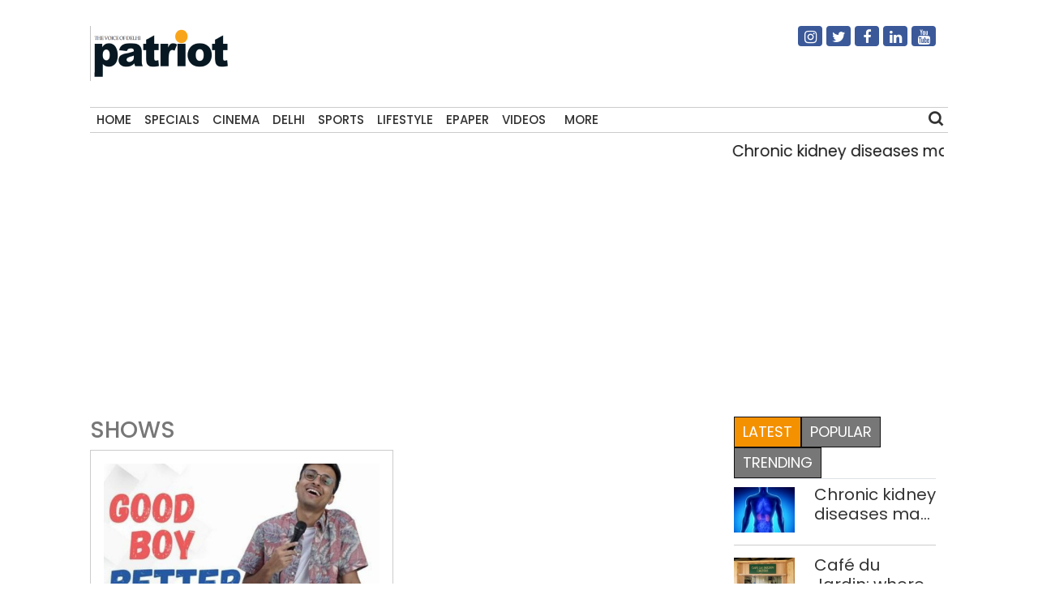

--- FILE ---
content_type: text/html; charset=UTF-8
request_url: https://thepatriot.in/tag/shows
body_size: 10358
content:

<!doctype html>
<html lang="en-US" prefix="og: http://ogp.me/ns# fb: http://ogp.me/ns/fb#">
  <head>
    <meta charset="UTF-8">
    <meta name="viewport" content="width=device-width, initial-scale=1">
    <link rel="profile" href="https://gmpg.org/xfn/11">
    <link href="https://unpkg.com/boxicons@2.0.7/css/boxicons.min.css" rel='stylesheet'>
    <link rel="stylesheet" href="https://cdn.jsdelivr.net/npm/bootstrap@4.3.1/dist/css/bootstrap.min.css" integrity="sha384-ggOyR0iXCbMQv3Xipma34MD+dH/1fQ784/j6cY/iJTQUOhcWr7x9JvoRxT2MZw1T" crossorigin="anonymous">
	<link rel="stylesheet" href="https://cdnjs.cloudflare.com/ajax/libs/font-awesome/4.7.0/css/font-awesome.min.css">
  <link href="//thepatriot.in/wp-content/uploads/omgf/omgf-stylesheet-194/omgf-stylesheet-194.css?ver=1747229433" rel="stylesheet">
	    
<style>
      .bd-placeholder-img {
        font-size: 1.125rem;
        text-anchor: middle;
        -webkit-user-select: none;
        -moz-user-select: none;
        user-select: none;
      }

      @media (min-width: 768px) {
        .bd-placeholder-img-lg {
          font-size: 3.5rem;
        }
      }
    </style>


    <!-- Custom styles for this template -->
    <link href="//thepatriot.in/wp-content/uploads/omgf/omgf-stylesheet-85/omgf-stylesheet-85.css?ver=1747229433" rel="stylesheet">
    <link href="https://thepatriot.in/wp-content/themes/thepatriot/style.css" rel="stylesheet">
<link href="https://thepatriot.in/wp-content/themes/thepatriot/article-page-2.css" rel="stylesheet">
<!--18-07-24-->

<!--18-07-24-->
	
<!-- Author Meta Tags by Molongui Authorship, visit: https://wordpress.org/plugins/molongui-authorship/ -->
<!-- /Molongui Authorship -->

<meta name='robots' content='index, follow, max-image-preview:large, max-snippet:-1, max-video-preview:-1' />
	<style>img:is([sizes="auto" i], [sizes^="auto," i]) { contain-intrinsic-size: 3000px 1500px }</style>
	
	<!-- This site is optimized with the Yoast SEO plugin v26.2 - https://yoast.com/wordpress/plugins/seo/ -->
	<title>shows Latest News Updates - The Patriot</title>
	<meta name="description" content="shows Latest News, Get all the latest news and updates on shows at thepatriot.in" />
	<link rel="canonical" href="https://thepatriot.in/tag/shows" />
	<meta name="twitter:card" content="summary_large_image" />
	<meta name="twitter:title" content="shows Latest News Updates - The Patriot" />
	<meta name="twitter:description" content="shows Latest News, Get all the latest news and updates on shows at thepatriot.in" />
	<meta name="twitter:site" content="@Patriot_Delhi" />
	<!-- / Yoast SEO plugin. -->


<link rel="amphtml" href="https://thepatriot.in/tag/shows/amp" /><meta name="generator" content="AMP for WP 1.1.6.1"/><link rel='dns-prefetch' href='//static.addtoany.com' />
<link rel='dns-prefetch' href='//www.googletagmanager.com' />
<link rel="alternate" type="application/rss+xml" title="The Patriot &raquo; Feed" href="https://thepatriot.in/feed" />
<link rel="alternate" type="application/rss+xml" title="The Patriot &raquo; shows Tag Feed" href="https://thepatriot.in/tag/shows/feed" />
<link rel="alternate" type="application/rss+xml" title="The Patriot &raquo; Stories Feed" href="https://thepatriot.in/web-stories/feed/"><link rel='stylesheet' id='wp-block-library-css' href='https://thepatriot.in/wp-includes/css/dist/block-library/style.min.css?ver=6.8.3' type='text/css' media='all' />
<style id='classic-theme-styles-inline-css' type='text/css'>
/*! This file is auto-generated */
.wp-block-button__link{color:#fff;background-color:#32373c;border-radius:9999px;box-shadow:none;text-decoration:none;padding:calc(.667em + 2px) calc(1.333em + 2px);font-size:1.125em}.wp-block-file__button{background:#32373c;color:#fff;text-decoration:none}
</style>
<style id='global-styles-inline-css' type='text/css'>
:root{--wp--preset--aspect-ratio--square: 1;--wp--preset--aspect-ratio--4-3: 4/3;--wp--preset--aspect-ratio--3-4: 3/4;--wp--preset--aspect-ratio--3-2: 3/2;--wp--preset--aspect-ratio--2-3: 2/3;--wp--preset--aspect-ratio--16-9: 16/9;--wp--preset--aspect-ratio--9-16: 9/16;--wp--preset--color--black: #000000;--wp--preset--color--cyan-bluish-gray: #abb8c3;--wp--preset--color--white: #ffffff;--wp--preset--color--pale-pink: #f78da7;--wp--preset--color--vivid-red: #cf2e2e;--wp--preset--color--luminous-vivid-orange: #ff6900;--wp--preset--color--luminous-vivid-amber: #fcb900;--wp--preset--color--light-green-cyan: #7bdcb5;--wp--preset--color--vivid-green-cyan: #00d084;--wp--preset--color--pale-cyan-blue: #8ed1fc;--wp--preset--color--vivid-cyan-blue: #0693e3;--wp--preset--color--vivid-purple: #9b51e0;--wp--preset--gradient--vivid-cyan-blue-to-vivid-purple: linear-gradient(135deg,rgba(6,147,227,1) 0%,rgb(155,81,224) 100%);--wp--preset--gradient--light-green-cyan-to-vivid-green-cyan: linear-gradient(135deg,rgb(122,220,180) 0%,rgb(0,208,130) 100%);--wp--preset--gradient--luminous-vivid-amber-to-luminous-vivid-orange: linear-gradient(135deg,rgba(252,185,0,1) 0%,rgba(255,105,0,1) 100%);--wp--preset--gradient--luminous-vivid-orange-to-vivid-red: linear-gradient(135deg,rgba(255,105,0,1) 0%,rgb(207,46,46) 100%);--wp--preset--gradient--very-light-gray-to-cyan-bluish-gray: linear-gradient(135deg,rgb(238,238,238) 0%,rgb(169,184,195) 100%);--wp--preset--gradient--cool-to-warm-spectrum: linear-gradient(135deg,rgb(74,234,220) 0%,rgb(151,120,209) 20%,rgb(207,42,186) 40%,rgb(238,44,130) 60%,rgb(251,105,98) 80%,rgb(254,248,76) 100%);--wp--preset--gradient--blush-light-purple: linear-gradient(135deg,rgb(255,206,236) 0%,rgb(152,150,240) 100%);--wp--preset--gradient--blush-bordeaux: linear-gradient(135deg,rgb(254,205,165) 0%,rgb(254,45,45) 50%,rgb(107,0,62) 100%);--wp--preset--gradient--luminous-dusk: linear-gradient(135deg,rgb(255,203,112) 0%,rgb(199,81,192) 50%,rgb(65,88,208) 100%);--wp--preset--gradient--pale-ocean: linear-gradient(135deg,rgb(255,245,203) 0%,rgb(182,227,212) 50%,rgb(51,167,181) 100%);--wp--preset--gradient--electric-grass: linear-gradient(135deg,rgb(202,248,128) 0%,rgb(113,206,126) 100%);--wp--preset--gradient--midnight: linear-gradient(135deg,rgb(2,3,129) 0%,rgb(40,116,252) 100%);--wp--preset--font-size--small: 13px;--wp--preset--font-size--medium: 20px;--wp--preset--font-size--large: 36px;--wp--preset--font-size--x-large: 42px;--wp--preset--spacing--20: 0.44rem;--wp--preset--spacing--30: 0.67rem;--wp--preset--spacing--40: 1rem;--wp--preset--spacing--50: 1.5rem;--wp--preset--spacing--60: 2.25rem;--wp--preset--spacing--70: 3.38rem;--wp--preset--spacing--80: 5.06rem;--wp--preset--shadow--natural: 6px 6px 9px rgba(0, 0, 0, 0.2);--wp--preset--shadow--deep: 12px 12px 50px rgba(0, 0, 0, 0.4);--wp--preset--shadow--sharp: 6px 6px 0px rgba(0, 0, 0, 0.2);--wp--preset--shadow--outlined: 6px 6px 0px -3px rgba(255, 255, 255, 1), 6px 6px rgba(0, 0, 0, 1);--wp--preset--shadow--crisp: 6px 6px 0px rgba(0, 0, 0, 1);}:where(.is-layout-flex){gap: 0.5em;}:where(.is-layout-grid){gap: 0.5em;}body .is-layout-flex{display: flex;}.is-layout-flex{flex-wrap: wrap;align-items: center;}.is-layout-flex > :is(*, div){margin: 0;}body .is-layout-grid{display: grid;}.is-layout-grid > :is(*, div){margin: 0;}:where(.wp-block-columns.is-layout-flex){gap: 2em;}:where(.wp-block-columns.is-layout-grid){gap: 2em;}:where(.wp-block-post-template.is-layout-flex){gap: 1.25em;}:where(.wp-block-post-template.is-layout-grid){gap: 1.25em;}.has-black-color{color: var(--wp--preset--color--black) !important;}.has-cyan-bluish-gray-color{color: var(--wp--preset--color--cyan-bluish-gray) !important;}.has-white-color{color: var(--wp--preset--color--white) !important;}.has-pale-pink-color{color: var(--wp--preset--color--pale-pink) !important;}.has-vivid-red-color{color: var(--wp--preset--color--vivid-red) !important;}.has-luminous-vivid-orange-color{color: var(--wp--preset--color--luminous-vivid-orange) !important;}.has-luminous-vivid-amber-color{color: var(--wp--preset--color--luminous-vivid-amber) !important;}.has-light-green-cyan-color{color: var(--wp--preset--color--light-green-cyan) !important;}.has-vivid-green-cyan-color{color: var(--wp--preset--color--vivid-green-cyan) !important;}.has-pale-cyan-blue-color{color: var(--wp--preset--color--pale-cyan-blue) !important;}.has-vivid-cyan-blue-color{color: var(--wp--preset--color--vivid-cyan-blue) !important;}.has-vivid-purple-color{color: var(--wp--preset--color--vivid-purple) !important;}.has-black-background-color{background-color: var(--wp--preset--color--black) !important;}.has-cyan-bluish-gray-background-color{background-color: var(--wp--preset--color--cyan-bluish-gray) !important;}.has-white-background-color{background-color: var(--wp--preset--color--white) !important;}.has-pale-pink-background-color{background-color: var(--wp--preset--color--pale-pink) !important;}.has-vivid-red-background-color{background-color: var(--wp--preset--color--vivid-red) !important;}.has-luminous-vivid-orange-background-color{background-color: var(--wp--preset--color--luminous-vivid-orange) !important;}.has-luminous-vivid-amber-background-color{background-color: var(--wp--preset--color--luminous-vivid-amber) !important;}.has-light-green-cyan-background-color{background-color: var(--wp--preset--color--light-green-cyan) !important;}.has-vivid-green-cyan-background-color{background-color: var(--wp--preset--color--vivid-green-cyan) !important;}.has-pale-cyan-blue-background-color{background-color: var(--wp--preset--color--pale-cyan-blue) !important;}.has-vivid-cyan-blue-background-color{background-color: var(--wp--preset--color--vivid-cyan-blue) !important;}.has-vivid-purple-background-color{background-color: var(--wp--preset--color--vivid-purple) !important;}.has-black-border-color{border-color: var(--wp--preset--color--black) !important;}.has-cyan-bluish-gray-border-color{border-color: var(--wp--preset--color--cyan-bluish-gray) !important;}.has-white-border-color{border-color: var(--wp--preset--color--white) !important;}.has-pale-pink-border-color{border-color: var(--wp--preset--color--pale-pink) !important;}.has-vivid-red-border-color{border-color: var(--wp--preset--color--vivid-red) !important;}.has-luminous-vivid-orange-border-color{border-color: var(--wp--preset--color--luminous-vivid-orange) !important;}.has-luminous-vivid-amber-border-color{border-color: var(--wp--preset--color--luminous-vivid-amber) !important;}.has-light-green-cyan-border-color{border-color: var(--wp--preset--color--light-green-cyan) !important;}.has-vivid-green-cyan-border-color{border-color: var(--wp--preset--color--vivid-green-cyan) !important;}.has-pale-cyan-blue-border-color{border-color: var(--wp--preset--color--pale-cyan-blue) !important;}.has-vivid-cyan-blue-border-color{border-color: var(--wp--preset--color--vivid-cyan-blue) !important;}.has-vivid-purple-border-color{border-color: var(--wp--preset--color--vivid-purple) !important;}.has-vivid-cyan-blue-to-vivid-purple-gradient-background{background: var(--wp--preset--gradient--vivid-cyan-blue-to-vivid-purple) !important;}.has-light-green-cyan-to-vivid-green-cyan-gradient-background{background: var(--wp--preset--gradient--light-green-cyan-to-vivid-green-cyan) !important;}.has-luminous-vivid-amber-to-luminous-vivid-orange-gradient-background{background: var(--wp--preset--gradient--luminous-vivid-amber-to-luminous-vivid-orange) !important;}.has-luminous-vivid-orange-to-vivid-red-gradient-background{background: var(--wp--preset--gradient--luminous-vivid-orange-to-vivid-red) !important;}.has-very-light-gray-to-cyan-bluish-gray-gradient-background{background: var(--wp--preset--gradient--very-light-gray-to-cyan-bluish-gray) !important;}.has-cool-to-warm-spectrum-gradient-background{background: var(--wp--preset--gradient--cool-to-warm-spectrum) !important;}.has-blush-light-purple-gradient-background{background: var(--wp--preset--gradient--blush-light-purple) !important;}.has-blush-bordeaux-gradient-background{background: var(--wp--preset--gradient--blush-bordeaux) !important;}.has-luminous-dusk-gradient-background{background: var(--wp--preset--gradient--luminous-dusk) !important;}.has-pale-ocean-gradient-background{background: var(--wp--preset--gradient--pale-ocean) !important;}.has-electric-grass-gradient-background{background: var(--wp--preset--gradient--electric-grass) !important;}.has-midnight-gradient-background{background: var(--wp--preset--gradient--midnight) !important;}.has-small-font-size{font-size: var(--wp--preset--font-size--small) !important;}.has-medium-font-size{font-size: var(--wp--preset--font-size--medium) !important;}.has-large-font-size{font-size: var(--wp--preset--font-size--large) !important;}.has-x-large-font-size{font-size: var(--wp--preset--font-size--x-large) !important;}
:where(.wp-block-post-template.is-layout-flex){gap: 1.25em;}:where(.wp-block-post-template.is-layout-grid){gap: 1.25em;}
:where(.wp-block-columns.is-layout-flex){gap: 2em;}:where(.wp-block-columns.is-layout-grid){gap: 2em;}
:root :where(.wp-block-pullquote){font-size: 1.5em;line-height: 1.6;}
</style>
<link rel='stylesheet' id='addtoany-css' href='https://thepatriot.in/wp-content/plugins/add-to-any/addtoany.min.css?ver=1.16' type='text/css' media='all' />
<style id='addtoany-inline-css' type='text/css'>
@media screen and (max-width:980px){
.a2a_floating_style.a2a_vertical_style{display:none;}
}
</style>
<link rel='stylesheet' id='__EPYT__style-css' href='https://thepatriot.in/wp-content/plugins/youtube-embed-plus/styles/ytprefs.min.css?ver=14.2.3' type='text/css' media='all' />
<style id='__EPYT__style-inline-css' type='text/css'>

                .epyt-gallery-thumb {
                        width: 33.333%;
                }
                
</style>
<script type="text/javascript" id="addtoany-core-js-before">
/* <![CDATA[ */
window.a2a_config=window.a2a_config||{};a2a_config.callbacks=[];a2a_config.overlays=[];a2a_config.templates={};
/* ]]> */
</script>
<script type="text/javascript" defer src="https://static.addtoany.com/menu/page.js" id="addtoany-core-js"></script>
<script type="text/javascript" src="https://thepatriot.in/wp-includes/js/jquery/jquery.min.js?ver=3.7.1" id="jquery-core-js"></script>
<script type="text/javascript" src="https://thepatriot.in/wp-includes/js/jquery/jquery-migrate.min.js?ver=3.4.1" id="jquery-migrate-js"></script>
<script type="text/javascript" defer src="https://thepatriot.in/wp-content/plugins/add-to-any/addtoany.min.js?ver=1.1" id="addtoany-jquery-js"></script>

<!-- Google tag (gtag.js) snippet added by Site Kit -->
<!-- Google Analytics snippet added by Site Kit -->
<script type="text/javascript" src="https://www.googletagmanager.com/gtag/js?id=G-K57WX3VPT4" id="google_gtagjs-js" async></script>
<script type="text/javascript" id="google_gtagjs-js-after">
/* <![CDATA[ */
window.dataLayer = window.dataLayer || [];function gtag(){dataLayer.push(arguments);}
gtag("set","linker",{"domains":["thepatriot.in"]});
gtag("js", new Date());
gtag("set", "developer_id.dZTNiMT", true);
gtag("config", "G-K57WX3VPT4");
/* ]]> */
</script>
<script type="text/javascript" id="__ytprefs__-js-extra">
/* <![CDATA[ */
var _EPYT_ = {"ajaxurl":"https:\/\/thepatriot.in\/wp-admin\/admin-ajax.php","security":"8179d1a528","gallery_scrolloffset":"20","eppathtoscripts":"https:\/\/thepatriot.in\/wp-content\/plugins\/youtube-embed-plus\/scripts\/","eppath":"https:\/\/thepatriot.in\/wp-content\/plugins\/youtube-embed-plus\/","epresponsiveselector":"[\"iframe.__youtube_prefs__\",\"iframe[src*='youtube.com']\",\"iframe[src*='youtube-nocookie.com']\",\"iframe[data-ep-src*='youtube.com']\",\"iframe[data-ep-src*='youtube-nocookie.com']\",\"iframe[data-ep-gallerysrc*='youtube.com']\"]","epdovol":"1","version":"14.2.3","evselector":"iframe.__youtube_prefs__[src], iframe[src*=\"youtube.com\/embed\/\"], iframe[src*=\"youtube-nocookie.com\/embed\/\"]","ajax_compat":"","maxres_facade":"eager","ytapi_load":"light","pause_others":"","stopMobileBuffer":"1","facade_mode":"","not_live_on_channel":""};
/* ]]> */
</script>
<script type="text/javascript" src="https://thepatriot.in/wp-content/plugins/youtube-embed-plus/scripts/ytprefs.min.js?ver=14.2.3" id="__ytprefs__-js"></script>
<link rel="https://api.w.org/" href="https://thepatriot.in/wp-json/" /><link rel="alternate" title="JSON" type="application/json" href="https://thepatriot.in/wp-json/wp/v2/tags/2990" /><link rel="EditURI" type="application/rsd+xml" title="RSD" href="https://thepatriot.in/xmlrpc.php?rsd" />
<meta name="generator" content="WordPress 6.8.3" />
<meta name="generator" content="Site Kit by Google 1.164.0" /><script async src="https://pagead2.googlesyndication.com/pagead/js/adsbygoogle.js?client=ca-pub-3934195576677529"
     crossorigin="anonymous"></script>

<!-- Google tag (gtag.js) -->
<script async src="https://www.googletagmanager.com/gtag/js?id=G-K57WX3VPT4"></script>
<script>
  window.dataLayer = window.dataLayer || [];
  function gtag(){dataLayer.push(arguments);}
  gtag('js', new Date());

  gtag('config', 'G-K57WX3VPT4');
</script>            <style>
                .molongui-disabled-link
                {
                    border-bottom: none !important;
                    text-decoration: none !important;
                    color: inherit !important;
                    cursor: inherit !important;
                }
                .molongui-disabled-link:hover,
                .molongui-disabled-link:hover span
                {
                    border-bottom: none !important;
                    text-decoration: none !important;
                    color: inherit !important;
                    cursor: inherit !important;
                }
            </style>
            <link rel="icon" href="https://thepatriot.in/wp-content/uploads/2023/11/Patriot-Logo-70x68.png" sizes="32x32" />
<link rel="icon" href="https://thepatriot.in/wp-content/uploads/2023/11/Patriot-Logo.png" sizes="192x192" />
<link rel="apple-touch-icon" href="https://thepatriot.in/wp-content/uploads/2023/11/Patriot-Logo.png" />
<meta name="msapplication-TileImage" content="https://thepatriot.in/wp-content/uploads/2023/11/Patriot-Logo.png" />
		<style type="text/css" id="wp-custom-css">
			figure{
	max-width:100% !important;
}		</style>
		
<!-- START - Open Graph and Twitter Card Tags 3.3.5 -->
 <!-- Facebook Open Graph -->
  <meta property="og:locale" content="en_US"/>
  <meta property="og:site_name" content="The Patriot"/>
  <meta property="og:title" content="shows"/>
  <meta property="og:url" content="https://thepatriot.in/tag/shows"/>
  <meta property="og:type" content="article"/>
  <meta property="og:description" content="The Voice of Delhi"/>
  <meta property="og:image" content="http://patriotnews.in/wp-content/uploads/2020/09/Untitled-2-1.png"/>
  <meta property="og:image:url" content="http://patriotnews.in/wp-content/uploads/2020/09/Untitled-2-1.png"/>
  <meta property="article:publisher" content="https://www.facebook.com/Thepatriotnewsindia"/>
 <!-- Google+ / Schema.org -->
 <!-- Twitter Cards -->
  <meta name="twitter:title" content="shows"/>
  <meta name="twitter:url" content="https://thepatriot.in/tag/shows"/>
  <meta name="twitter:description" content="The Voice of Delhi"/>
  <meta name="twitter:image" content="http://patriotnews.in/wp-content/uploads/2020/09/Untitled-2-1.png"/>
  <meta name="twitter:card" content="summary_large_image"/>
  <meta name="twitter:site" content="@Patriot_Delhi"/>
 <!-- SEO -->
 <!-- Misc. tags -->
 <!-- is_tag -->
<!-- END - Open Graph and Twitter Card Tags 3.3.5 -->
	
  </head>
  <body class="archive tag tag-shows tag-2990 wp-theme-thepatriot">
    
<div class="container">
  <header>
    <!--div class="col-12 text-center header7-logo"-->
    <div class="col-12 header7-logo">
      <div class="row">
        <div class="col-md-6">
        <a class="blog-header-logo text-dark" href="https://thepatriot.in"><img src="https://thepatriot.in/wp-content/uploads/2023/11/Patriot-Logo.png" alt="The Patriot!" width="175" height="68" /></a>
        </div>
        <div class="col-md-3 soci-right">
    </div>
        <div class="col-md-3 soci-right">
        <div class="social-navigation txtcnt">
            <ul id="menu-social-media" class="social_links"><li id="menu-item-19208" class="fa fa-instagram menu-item menu-item-type-custom menu-item-object-custom menu-item-19208"><a href="https://www.instagram.com/thepatriot_in/">Instagram</a></li>
<li id="menu-item-19207" class="fa fa-twitter menu-item menu-item-type-custom menu-item-object-custom menu-item-19207"><a href="https://twitter.com/Patriot_Delhi">Twitter</a></li>
<li id="menu-item-19206" class="fa fa-facebook menu-item menu-item-type-custom menu-item-object-custom menu-item-19206"><a href="https://www.facebook.com/Thepatriotnewsindia">Facebook</a></li>
<li id="menu-item-19211" class="fa fa-linkedin menu-item menu-item-type-custom menu-item-object-custom menu-item-19211"><a href="https://www.linkedin.com/company/patriotnews/about/">Linkedin</a></li>
<li id="menu-item-19213" class="fa fa-youtube menu-item menu-item-type-custom menu-item-object-custom menu-item-19213"><a href="https://www.youtube.com/channel/UCnDdkiDJMJSB__yeDfYn6KQ">Youtube</a></li>
</ul> 
          </div>
        </div>
      </div>
      
    </div>
    <nav>
      <div class="navbar">
        <div class="nav-links">
          <div class="sidebar-logo">
            <span class="logo-name"><a href="https://thepatriot.in"><img src="https://thepatriot.in/wp-content/uploads/2023/11/Patriot-Logo.png" alt="The Patriot!" width="175" height="68" /></a></span>
            <i class='bx bx-x' ></i>
          </div>
          <ul id="menu-metro" class="nav navbar-nav menu__list links"><li id="menu-item-42197" class="menu-item menu-item-type-post_type menu-item-object-page menu-item-home menu-item-42197"><a href="https://thepatriot.in/">Home</a></li>
<li id="menu-item-18305" class="menu-item menu-item-type-taxonomy menu-item-object-category menu-item-18305"><a href="https://thepatriot.in/reports">Specials</a></li>
<li id="menu-item-18306" class="menu-item menu-item-type-taxonomy menu-item-object-category menu-item-18306"><a href="https://thepatriot.in/show-reel">Cinema</a></li>
<li id="menu-item-28389" class="menu-item menu-item-type-taxonomy menu-item-object-category menu-item-28389"><a href="https://thepatriot.in/delhi-ncr">Delhi</a></li>
<li id="menu-item-18307" class="menu-item menu-item-type-taxonomy menu-item-object-category menu-item-18307"><a href="https://thepatriot.in/sport">Sports</a></li>
<li id="menu-item-18300" class="menu-item menu-item-type-taxonomy menu-item-object-category menu-item-18300"><a href="https://thepatriot.in/lifestyle">Lifestyle</a></li>
<li id="menu-item-18481" class="menu-item menu-item-type-custom menu-item-object-custom menu-item-18481"><a href="http://epaper.thepatriot.in">Epaper</a></li>
<li id="menu-item-27570" class="menu-item menu-item-type-post_type menu-item-object-page menu-item-27570"><a href="https://thepatriot.in/videos">Videos</a></li>
<li id="menu-item-42217" class="bx menu-item menu-item-type-custom menu-item-object-custom menu-item-has-children menu-item-42217"><a href="#">More</a>
<ul class="sub-menu">
	<li id="menu-item-1370" class="menu-item menu-item-type-taxonomy menu-item-object-category menu-item-1370"><a href="https://thepatriot.in/profile">Profile</a></li>
	<li id="menu-item-18312" class="menu-item menu-item-type-taxonomy menu-item-object-category menu-item-18312"><a href="https://thepatriot.in/culture">Culture &amp; Books</a></li>
	<li id="menu-item-31434" class="menu-item menu-item-type-taxonomy menu-item-object-category menu-item-31434"><a href="https://thepatriot.in/health">Health and Wellness</a></li>
	<li id="menu-item-18666" class="menu-item menu-item-type-taxonomy menu-item-object-category menu-item-18666"><a href="https://thepatriot.in/listicle">Preview</a></li>
	<li id="menu-item-30003" class="menu-item menu-item-type-taxonomy menu-item-object-category menu-item-30003"><a href="https://thepatriot.in/reports/photostory">Photo Feature</a></li>
	<li id="menu-item-30004" class="menu-item menu-item-type-taxonomy menu-item-object-category menu-item-30004"><a href="https://thepatriot.in/buzz">Buzz</a></li>
	<li id="menu-item-30015" class="menu-item menu-item-type-taxonomy menu-item-object-category menu-item-30015"><a href="https://thepatriot.in/community">Community</a></li>
	<li id="menu-item-55850" class="menu-item menu-item-type-taxonomy menu-item-object-category menu-item-55850"><a href="https://thepatriot.in/gender">Gender</a></li>
	<li id="menu-item-30291" class="menu-item menu-item-type-post_type menu-item-object-page menu-item-30291"><a href="https://thepatriot.in/feedback/about-us">About us</a></li>
</ul>
</li>
</ul> 

        </div>
        <div class="search-box">
          <i class='bx bx-search'></i>
          <div class="input-box">
          <form role="search" method="get" class="search-form" action="https://thepatriot.in/">
				<label>
					<span class="screen-reader-text">Search for:</span>
					<input type="search" class="search-field" placeholder="Search &hellip;" value="" name="s" />
				</label>
				<input type="submit" class="search-submit" value="Search" />
			</form>          </div>
        </div>
        <i class='bx bx-menu'></i>
        
      </div>
      
    </nav>
    
  </header>
  
<!--div class="clear">&nbsp;</div-->
<div class="row">
    <div class="col-md-12 marqmar10">
    <marquee>
                    <a class="entry-title" href="https://thepatriot.in/health/chronic-kidney-diseases-may-accelerate-cognitive-decline-effects-sex-specific-study-79190"> Chronic kidney diseases may accelerate cognitive decline; effects sex-specific: Study </a> | 
                    <a class="entry-title" href="https://thepatriot.in/lifestyle/cafe-du-jardin-where-delhi-trades-concrete-for-croissants-along-a-revived-yamuna-79183"> Café du Jardin: where Delhi trades concrete for croissants along a revived Yamuna </a> | 
                    <a class="entry-title" href="https://thepatriot.in/tech/realme-p4x-5g-debuts-in-india-with-7000mah-battery-45w-fast-charging-79180"> Realme P4x 5G debuts in India with 7,000mAh battery, 45W fast charging </a> | 
                    <a class="entry-title" href="https://thepatriot.in/crime/illegal-bar-busted-in-north-west-delhi-25-people-including-customers-held-79177"> Illegal bar busted in north-west Delhi; 25 people, including customers, held </a> | 
                    <a class="entry-title" href="https://thepatriot.in/delhi-ncr/tamil-nadu-police-bus-car-gutted-in-fire-after-collision-in-delhi-no-casualty-79175"> Tamil Nadu Police bus, car gutted in fire after collision in Delhi, no casualty </a> | 
              </marquee>
    </div>
  </div><main class="section">
  <div class="row">
      
            <style>
.clamp-text {
    display: -webkit-box;
    -webkit-line-clamp: 3; /* Limit to 3 lines */
    -webkit-box-orient: vertical;
    overflow: hidden;
}
.ct:hover {
    text-decoration: underline;
}
        </style>
         <script>
        function openLink(url){
            
            window.location.href=url;
        }
        </script>
    <div class="col-md-9">
        <h3  class="cat-title">shows</h3>
        <div class="row">
         <div class="col-md-6">
                <div class="category3-jbottom">
                    <div class="category4-thumb">
                                            <a href="https://thepatriot.in/listicle/gear-up-to-laugh-uncontrollably-27146" title="Gear up to laugh uncontrollably">
                                                <img class="img-fluid" decoding="async" src="https://thepatriot.in/wp-content/uploads/2022/07/Untitled-design-2-1.jpg" alt="Gear up to laugh uncontrollably"/>
                        </a>
                                        </div>
                    <div class="category1-time">
                    <a href="https://thepatriot.in/author/thepatriot">Patriot Bureau</a>                        <span>-</span>July 23, 2022                        <!-- <div class="module9-view">
                             <span class="view2">1315 views</span>3 mins
                        </div> -->
                   </div>
                  <div class="setit module1d module1b-article" style="margin-top:-25px;">
                        <h3>
                        <a href="https://thepatriot.in/listicle/gear-up-to-laugh-uncontrollably-27146">Gear up to laugh uncontrollably</a>
                        <h3>
                   </div>
                    <h3 style="cursor:pointer;color:#333;" class="clamp-text ct" onclick="openLink('https://thepatriot.in/listicle/gear-up-to-laugh-uncontrollably-27146')" >
                        Gear up to laugh uncontrollably                        </h3>
                  <p class="clamp-text">Ashish Solanki to perform in the stand-up comedy show titled 'Good Boy, Better Show' at Studio XO Bar, Gurugram on 26 July</p>
                    
                </div>
            </div>

                </div>
            </div>
    <div class="col-md-3">
        <div class="theiaStickySidebar">
    <aside id="module1_widget-2" class="widget Module1_Widget">
            <ul class="nav nav-tabs" id="myTab">
                <li class="active"><a href="#latest" data-toggle="tab">Latest</a></li>
                <li><a href="#popular" data-toggle="tab">Popular</a></li>
                <li><a href="#trending" data-toggle="tab">Trending</a></li>
            </ul>
            <div class="tab-content ">
                <div class="tab-pane in active" id="latest">
                    <div class="module1b-wrapper vertical">
                                                <div class="module1b-post">
                                <div class="module1b-inside">
                                    <div class="module1d module1b-thumb">
                                    <a href="https://thepatriot.in/health/chronic-kidney-diseases-may-accelerate-cognitive-decline-effects-sex-specific-study-79190" title="Chronic kidney diseases may accelerate cognitive decline; effects sex-specific: Study">
                                                                                <img class="img-fluid" decoding="async" src="https://thepatriot.in/wp-content/uploads/2025/12/kidney-diseases-200x150.jpg" alt="Chronic kidney diseases may accelerate cognitive decline; effects sex-specific: Study"/>
                                    </a>
                                    </div>
                                    <div class="module1d module1b-article">
                                        <h6><a href="https://thepatriot.in/health/chronic-kidney-diseases-may-accelerate-cognitive-decline-effects-sex-specific-study-79190">Chronic kidney diseases may accelerate cognitive decline; effects sex-specific: Study</a></h6>
                                    </div>
                                </div>
                            </div>
                                                <div class="module1b-post">
                                <div class="module1b-inside">
                                    <div class="module1d module1b-thumb">
                                    <a href="https://thepatriot.in/lifestyle/cafe-du-jardin-where-delhi-trades-concrete-for-croissants-along-a-revived-yamuna-79183" title="Café du Jardin: where Delhi trades concrete for croissants along a revived Yamuna">
                                                                                <img class="img-fluid" decoding="async" src="https://thepatriot.in/wp-content/uploads/2025/12/Cafe-du-Jardin_-where-Delhi-trades-concrete-for-croissants-along-a-revived-Yamuna-4-200x150.jpg" alt="Café du Jardin: where Delhi trades concrete for croissants along a revived Yamuna"/>
                                    </a>
                                    </div>
                                    <div class="module1d module1b-article">
                                        <h6><a href="https://thepatriot.in/lifestyle/cafe-du-jardin-where-delhi-trades-concrete-for-croissants-along-a-revived-yamuna-79183">Café du Jardin: where Delhi trades concrete for croissants along a revived Yamuna</a></h6>
                                    </div>
                                </div>
                            </div>
                                                <div class="module1b-post">
                                <div class="module1b-inside">
                                    <div class="module1d module1b-thumb">
                                    <a href="https://thepatriot.in/tech/realme-p4x-5g-debuts-in-india-with-7000mah-battery-45w-fast-charging-79180" title="Realme P4x 5G debuts in India with 7,000mAh battery, 45W fast charging">
                                                                                <img class="img-fluid" decoding="async" src="https://thepatriot.in/wp-content/uploads/2025/12/Realme-3-200x150.jpg" alt="Realme P4x 5G debuts in India with 7,000mAh battery, 45W fast charging"/>
                                    </a>
                                    </div>
                                    <div class="module1d module1b-article">
                                        <h6><a href="https://thepatriot.in/tech/realme-p4x-5g-debuts-in-india-with-7000mah-battery-45w-fast-charging-79180">Realme P4x 5G debuts in India with 7,000mAh battery, 45W fast charging</a></h6>
                                    </div>
                                </div>
                            </div>
                                                <div class="module1b-post">
                                <div class="module1b-inside">
                                    <div class="module1d module1b-thumb">
                                    <a href="https://thepatriot.in/crime/illegal-bar-busted-in-north-west-delhi-25-people-including-customers-held-79177" title="Illegal bar busted in north-west Delhi; 25 people, including customers, held">
                                                                                <img class="img-fluid" decoding="async" src="https://thepatriot.in/wp-content/uploads/2022/09/Delhi-police-150x113.jpg" alt="Illegal bar busted in north-west Delhi; 25 people, including customers, held"/>
                                    </a>
                                    </div>
                                    <div class="module1d module1b-article">
                                        <h6><a href="https://thepatriot.in/crime/illegal-bar-busted-in-north-west-delhi-25-people-including-customers-held-79177">Illegal bar busted in north-west Delhi; 25 people, including customers, held</a></h6>
                                    </div>
                                </div>
                            </div>
                                                <div class="module1b-post">
                                <div class="module1b-inside">
                                    <div class="module1d module1b-thumb">
                                    <a href="https://thepatriot.in/delhi-ncr/tamil-nadu-police-bus-car-gutted-in-fire-after-collision-in-delhi-no-casualty-79175" title="Tamil Nadu Police bus, car gutted in fire after collision in Delhi, no casualty">
                                                                                <img class="img-fluid" decoding="async" src="https://thepatriot.in/wp-content/uploads/2024/03/Fire-rep-200x150.jpg" alt="Tamil Nadu Police bus, car gutted in fire after collision in Delhi, no casualty"/>
                                    </a>
                                    </div>
                                    <div class="module1d module1b-article">
                                        <h6><a href="https://thepatriot.in/delhi-ncr/tamil-nadu-police-bus-car-gutted-in-fire-after-collision-in-delhi-no-casualty-79175">Tamil Nadu Police bus, car gutted in fire after collision in Delhi, no casualty</a></h6>
                                    </div>
                                </div>
                            </div>
                                        </div>
                </div>
                <div class="tab-pane " id="popular">
                    <div class="module1b-wrapper vertical">
                                                <div class="module1b-post">
                                <div class="module1b-inside">
                                    <div class="module1d module1b-thumb">
                                    <a href="https://thepatriot.in/delhi-ncr/red-fort-blast-court-extends-nia-custody-of-accused-soyab-by-10-days-79173" title="Red Fort blast: Court extends NIA custody of accused Soyab by 10 days">
                                                                                <img class="img-fluid" decoding="async" src="https://thepatriot.in/wp-content/uploads/2025/11/Red-Fort-blast-2-1-200x150.jpg" alt="Red Fort blast: Court extends NIA custody of accused Soyab by 10 days"/>
                                    </a>
                                    </div>
                                    <div class="module1d module1b-article">
                                        <h6><a href="https://thepatriot.in/delhi-ncr/red-fort-blast-court-extends-nia-custody-of-accused-soyab-by-10-days-79173">Red Fort blast: Court extends NIA custody of accused Soyab by 10 days</a></h6>
                                    </div>
                                </div>
                            </div>
                                                <div class="module1b-post">
                                <div class="module1b-inside">
                                    <div class="module1d module1b-thumb">
                                    <a href="https://thepatriot.in/listicle/exhibition-skien-re-membering-through-performance-and-thread-79170" title="Exhibition: &#8216;Ski(e)n —Re-membering through performance and thread&#8217;">
                                                                                <img class="img-fluid" decoding="async" src="https://thepatriot.in/wp-content/uploads/2025/12/Art-Exhibition-10-200x150.jpg" alt="Exhibition: &#8216;Ski(e)n —Re-membering through performance and thread&#8217;"/>
                                    </a>
                                    </div>
                                    <div class="module1d module1b-article">
                                        <h6><a href="https://thepatriot.in/listicle/exhibition-skien-re-membering-through-performance-and-thread-79170">Exhibition: &#8216;Ski(e)n —Re-membering through performance and thread&#8217;</a></h6>
                                    </div>
                                </div>
                            </div>
                                                <div class="module1b-post">
                                <div class="module1b-inside">
                                    <div class="module1d module1b-thumb">
                                    <a href="https://thepatriot.in/delhi-ncr/maternal-mortality-in-delhi-down-from-0-55-in-2019-to-0-44-in-2024-govt-report-79168" title="Maternal mortality in Delhi down from 0.55 in 2019 to 0.44 in 2024: Govt report">
                                                                                <img class="img-fluid" decoding="async" src="https://thepatriot.in/wp-content/uploads/2024/08/Baby-200x150.jpg" alt="Maternal mortality in Delhi down from 0.55 in 2019 to 0.44 in 2024: Govt report"/>
                                    </a>
                                    </div>
                                    <div class="module1d module1b-article">
                                        <h6><a href="https://thepatriot.in/delhi-ncr/maternal-mortality-in-delhi-down-from-0-55-in-2019-to-0-44-in-2024-govt-report-79168">Maternal mortality in Delhi down from 0.55 in 2019 to 0.44 in 2024: Govt report</a></h6>
                                    </div>
                                </div>
                            </div>
                                                <div class="module1b-post">
                                <div class="module1b-inside">
                                    <div class="module1d module1b-thumb">
                                    <a href="https://thepatriot.in/crime/car-driver-killed-in-southeast-delhi-by-drunk-youths-after-argument-over-urinating-79166" title="Car driver killed in southeast Delhi by drunk youths after argument over urinating">
                                                                                <img class="img-fluid" decoding="async" src="https://thepatriot.in/wp-content/uploads/2025/05/Delhi-Police-200x150.jpg" alt="Car driver killed in southeast Delhi by drunk youths after argument over urinating"/>
                                    </a>
                                    </div>
                                    <div class="module1d module1b-article">
                                        <h6><a href="https://thepatriot.in/crime/car-driver-killed-in-southeast-delhi-by-drunk-youths-after-argument-over-urinating-79166">Car driver killed in southeast Delhi by drunk youths after argument over urinating</a></h6>
                                    </div>
                                </div>
                            </div>
                                                <div class="module1b-post">
                                <div class="module1b-inside">
                                    <div class="module1d module1b-thumb">
                                    <a href="https://thepatriot.in/sport/india-hope-for-another-ro-ko-show-in-series-decider-focus-on-jaiswal-bowlers-79160" title="India hope for another &#8216;Ro-Ko&#8217; show in series decider; focus on Jaiswal, bowlers">
                                                                                <img class="img-fluid" decoding="async" src="https://thepatriot.in/wp-content/uploads/2025/12/Kohli-Rohit-200x150.jpg" alt="India hope for another &#8216;Ro-Ko&#8217; show in series decider; focus on Jaiswal, bowlers"/>
                                    </a>
                                    </div>
                                    <div class="module1d module1b-article">
                                        <h6><a href="https://thepatriot.in/sport/india-hope-for-another-ro-ko-show-in-series-decider-focus-on-jaiswal-bowlers-79160">India hope for another &#8216;Ro-Ko&#8217; show in series decider; focus on Jaiswal, bowlers</a></h6>
                                    </div>
                                </div>
                            </div>
                                        </div>
                </div>
                <div class="tab-pane " id="trending">
                    <div class="module1b-wrapper vertical">
                                            <div class="module1b-post">
                            <div class="module1b-inside">
                                <div class="module1d module1b-thumb">
                                <a href="https://thepatriot.in/delhi-ncr/nia-chargesheets-3-more-in-2024-gurugram-club-bombing-case-linked-to-bki-79158" title="NIA chargesheets 3 more in 2024 Gurugram club bombing case linked to BKI">
                                                                        <img class="img-fluid" decoding="async" src="https://thepatriot.in/wp-content/uploads/2025/11/NIA-200x150.jpg" alt="NIA chargesheets 3 more in 2024 Gurugram club bombing case linked to BKI"/>
                                </a>
                                </div>
                                <div class="module1d module1b-article">
                                    <h6><a href="https://thepatriot.in/delhi-ncr/nia-chargesheets-3-more-in-2024-gurugram-club-bombing-case-linked-to-bki-79158">NIA chargesheets 3 more in 2024 Gurugram club bombing case linked to BKI</a></h6>
                                </div>
                            </div>
                        </div>
                                            <div class="module1b-post">
                            <div class="module1b-inside">
                                <div class="module1d module1b-thumb">
                                <a href="https://thepatriot.in/delhi-ncr/indigo-cancels-all-departing-flights-from-delhi-airport-till-friday-midnight-79154" title="IndiGo cancels all departing flights from Delhi airport till Friday midnight">
                                                                        <img class="img-fluid" decoding="async" src="https://thepatriot.in/wp-content/uploads/2025/06/IndiGo-200x150.jpg" alt="IndiGo cancels all departing flights from Delhi airport till Friday midnight"/>
                                </a>
                                </div>
                                <div class="module1d module1b-article">
                                    <h6><a href="https://thepatriot.in/delhi-ncr/indigo-cancels-all-departing-flights-from-delhi-airport-till-friday-midnight-79154">IndiGo cancels all departing flights from Delhi airport till Friday midnight</a></h6>
                                </div>
                            </div>
                        </div>
                                            <div class="module1b-post">
                            <div class="module1b-inside">
                                <div class="module1d module1b-thumb">
                                <a href="https://thepatriot.in/show-reel/ive-broken-every-bone-in-my-body-twinkle-khanna-on-mrs-funnybones-and-humour-in-writing-79153" title="I&#8217;ve broken every bone in my body: Twinkle Khanna on &#8216;Mrs Funnybones&#8217; and humour in writing">
                                                                        <img class="img-fluid" decoding="async" src="https://thepatriot.in/wp-content/uploads/2025/12/Twinkle-Khanna-200x150.jpg" alt="I&#8217;ve broken every bone in my body: Twinkle Khanna on &#8216;Mrs Funnybones&#8217; and humour in writing"/>
                                </a>
                                </div>
                                <div class="module1d module1b-article">
                                    <h6><a href="https://thepatriot.in/show-reel/ive-broken-every-bone-in-my-body-twinkle-khanna-on-mrs-funnybones-and-humour-in-writing-79153">I&#8217;ve broken every bone in my body: Twinkle Khanna on &#8216;Mrs Funnybones&#8217; and humour in writing</a></h6>
                                </div>
                            </div>
                        </div>
                                            <div class="module1b-post">
                            <div class="module1b-inside">
                                <div class="module1d module1b-thumb">
                                <a href="https://thepatriot.in/delhi-ncr/major-traffic-restrictions-in-delhi-amid-putins-visit-79151" title="Major traffic restrictions in Delhi amid Putin&#8217;s visit">
                                                                        <img class="img-fluid" decoding="async" src="https://thepatriot.in/wp-content/uploads/2025/08/Traffic-curbs-at-ISKCON-Temple-on-Aug-16-for-Janmashtami-200x150.jpg" alt="Major traffic restrictions in Delhi amid Putin&#8217;s visit"/>
                                </a>
                                </div>
                                <div class="module1d module1b-article">
                                    <h6><a href="https://thepatriot.in/delhi-ncr/major-traffic-restrictions-in-delhi-amid-putins-visit-79151">Major traffic restrictions in Delhi amid Putin&#8217;s visit</a></h6>
                                </div>
                            </div>
                        </div>
                                            <div class="module1b-post">
                            <div class="module1b-inside">
                                <div class="module1d module1b-thumb">
                                <a href="https://thepatriot.in/delhi-ncr/no-respite-from-pollution-woes-cold-wave-forecast-in-city-79149" title="No respite from pollution woes; cold wave forecast in city">
                                                                        <img class="img-fluid" decoding="async" src="https://thepatriot.in/wp-content/uploads/2024/11/Delhi-Pollution_-City-witnesses-coldest-night-wakes-up-to-toxic-air-200x150.jpg" alt="No respite from pollution woes; cold wave forecast in city"/>
                                </a>
                                </div>
                                <div class="module1d module1b-article">
                                    <h6><a href="https://thepatriot.in/delhi-ncr/no-respite-from-pollution-woes-cold-wave-forecast-in-city-79149">No respite from pollution woes; cold wave forecast in city</a></h6>
                                </div>
                            </div>
                        </div>
                                        </div>
                </div>
            </div>
    </aside><!--aside 3 close-->
</div><!--theiaStickySidebar div Close-->
    </div>
  </div>
</main>
</div>
<footer class="footer">
    <div class="container">
      <div class="row">
        <div class="col-md-3">
         <div class="fth">
          <p><img decoding="async" class="lazy alignleft size-full wp-image-84541 entered loaded" src="https://thepatriot.in/wp-content/uploads/2022/03/patriot-logo.png" data-src="https://thepatriot.in/wp-content/uploads/2022/03/patriot-logo.png" alt="" data-ll-status="loaded"></p>
          <p>In 1958, Patriot was launched as a daily newspaper by freedom fighter Aruna Asaf Ali. In subsequent decades, it reached most Delhi homes and all its institutions, occupying the pride of place with a handful of other newspapers published from the national capital that made up the ‘Delhi press’.</p>
        </div>
	</div>
        <div class="col-md-3 fottoppad">
            <aside id="module5_widget-5" class="widget Module5_Widget">
                <p class="widget-title">NEWEST</p>
                <div class="widgetbox-wrapper">
                                    <div class="javawidget5-article last">
                        <div class="javawidget5-title">
                            <h6>
                                <a class="" href="https://thepatriot.in/health/chronic-kidney-diseases-may-accelerate-cognitive-decline-effects-sex-specific-study-79190">Chronic kidney diseases may accelerate cognitive decline; effects sex-specific: Study</a>
                            </h6>
                        </div>
                        Dec 5, 2025                    </div>
                                        <div class="javawidget5-article last">
                        <div class="javawidget5-title">
                            <h6>
                                <a class="" href="https://thepatriot.in/lifestyle/cafe-du-jardin-where-delhi-trades-concrete-for-croissants-along-a-revived-yamuna-79183">Café du Jardin: where Delhi trades concrete for croissants along a revived Yamuna</a>
                            </h6>
                        </div>
                        Dec 5, 2025                    </div>
                                    </div>
            </aside>
        </div>
        <div class="col-md-3 fottoppad">
          <aside id="module7_widget-5" class="widget Module5_Widget">
            <p class="widget-title">HOT NEWS</p>
            <div class="widgetbox-wrapper">
                                <div class="javawidget5-article last">
                        <div class="javawidget5-title">
                            <h6>
                                <a class="" href="https://thepatriot.in/tech/realme-p4x-5g-debuts-in-india-with-7000mah-battery-45w-fast-charging-79180">Realme P4x 5G debuts in India with 7,000mAh battery, 45W fast charging</a>
                            </h6>
                        </div>
                        Dec 5, 2025                    </div>
                                        <div class="javawidget5-article last">
                        <div class="javawidget5-title">
                            <h6>
                                <a class="" href="https://thepatriot.in/crime/illegal-bar-busted-in-north-west-delhi-25-people-including-customers-held-79177">Illegal bar busted in north-west Delhi; 25 people, including customers, held</a>
                            </h6>
                        </div>
                        Dec 5, 2025                    </div>
                    	        </div>
            </aside>
        </div>
        <div class="col-md-3 fottoppad">
          <aside id="module6_widget-5" class="widget Module5_Widget">
            <p class="widget-title">TRENDING</p>
            <div class="widgetbox-wrapper">
                                <div class="javawidget5-article last">
                        <div class="javawidget5-title">
                            <h6>
                                <a class="" href="https://thepatriot.in/delhi-ncr/tamil-nadu-police-bus-car-gutted-in-fire-after-collision-in-delhi-no-casualty-79175">Tamil Nadu Police bus, car gutted in fire after collision in Delhi, no casualty</a>
                            </h6>
                        </div>
                        Dec 5, 2025                    </div>
                                        <div class="javawidget5-article last">
                        <div class="javawidget5-title">
                            <h6>
                                <a class="" href="https://thepatriot.in/delhi-ncr/red-fort-blast-court-extends-nia-custody-of-accused-soyab-by-10-days-79173">Red Fort blast: Court extends NIA custody of accused Soyab by 10 days</a>
                            </h6>
                        </div>
                        Dec 5, 2025                    </div>
                    	        </div>
            </aside>
        </div>
      </div>
      <div class="row footer-bottom-wrapper">
        <div class="footer-topinside col-md-12">
            <div class="row">
              <div class="col-md-6">
                <div class="footer-nav">
                    <nav id="site-footernavigation" class="erlinews-nav">
                        <ul id="menu-footer" class="nav-menu">
                            <li id="menu-item-87385" class=""><a href="/feedback/about-us">About Us</a></li>
                            
                        </ul>
                    </nav>
                </div>
            </div>
            <div class="col-md-6">
                <div class="site-wordpress">
                Copyright ©  2025 - United India Periodicals. All rights reserved.
                </div>
            </div><!-- .site-info -->
            </div>
        </div>
    </div>
    </div>
    <!--<div id="back-top"><a href="#top"><span><i class="fa fa-angle-up fa-2x"></i></span></a></div>-->
<footer>
<!--footer class="blog-footer">
  <p>Blog template built for <a href="https://getbootstrap.com/">Bootstrap</a> by <a href="https://twitter.com/mdo">@mdo</a>.</p>
  <p>
    <a href="#">Back to top</a>
  </p>
</footer-->

<script src="https://ajax.googleapis.com/ajax/libs/jquery/3.6.3/jquery.min.js"></script>
<script src="https://maxcdn.bootstrapcdn.com/bootstrap/3.4.1/js/bootstrap.min.js"></script>
<!--<script src="https://thepatriot.in/wp-content/themes/thepatriot/js/script.js"></script>-->
<script src="https://thepatriot.in/wp-content/themes/thepatriot/js/script.js"></script>
<script>
  function myFunction() {
    var x = document.getElementById("myTopnav");
    if (x.className === "topnav") {
      x.className += " responsive";
    } else {
      x.className = "topnav";
    }
  }
  </script>
<script>
    function sticky_relocate() {
        if(/Android|webOS|iPhone|iPad|iPod|BlackBerry|IEMobile|Opera Mini/i.test(navigator.userAgent)){
            return false;
        }
        var window_top = $(window).scrollTop() ;
        var footer_top = $(".footer").offset().top - 30;
        var div_top = $('#sticky-anchor').offset().top;
        var div_height = $(".ownsidbar").height();
        var leftHeight = $('.left-container').height(); 

        if (window_top + div_height > footer_top){
            $('.ownsidbar').removeClass('stick');
            $('.ownsidbar').addClass('abs');
                $('.right-conatainer').css('min-height', leftHeight + 'px');
            }
        else if (window_top > div_top) {
            $('.ownsidbar').addClass('stick');
            $('.ownsidbar').removeClass('abs');
        } else {
            $('.ownsidbar').removeClass('stick');
            $('.ownsidbar').removeClass('abs');
        }
    }

    $(function () {
        $(window).scroll(sticky_relocate);
        sticky_relocate();
    });
</script>
</body>
</html>


--- FILE ---
content_type: text/html; charset=utf-8
request_url: https://www.google.com/recaptcha/api2/aframe
body_size: 268
content:
<!DOCTYPE HTML><html><head><meta http-equiv="content-type" content="text/html; charset=UTF-8"></head><body><script nonce="Q3PN1gogxZ4bSOyP_ZeVjQ">/** Anti-fraud and anti-abuse applications only. See google.com/recaptcha */ try{var clients={'sodar':'https://pagead2.googlesyndication.com/pagead/sodar?'};window.addEventListener("message",function(a){try{if(a.source===window.parent){var b=JSON.parse(a.data);var c=clients[b['id']];if(c){var d=document.createElement('img');d.src=c+b['params']+'&rc='+(localStorage.getItem("rc::a")?sessionStorage.getItem("rc::b"):"");window.document.body.appendChild(d);sessionStorage.setItem("rc::e",parseInt(sessionStorage.getItem("rc::e")||0)+1);localStorage.setItem("rc::h",'1764994679582');}}}catch(b){}});window.parent.postMessage("_grecaptcha_ready", "*");}catch(b){}</script></body></html>

--- FILE ---
content_type: text/css
request_url: https://thepatriot.in/wp-content/themes/thepatriot/article-page-2.css
body_size: 212
content:
/*.right-conatainer{
    border: 2px solid green;
}
.sidebar
{
    background-color:orange;
    height:250px;
    padding:15px;
    border:1px solid red;
}
.stick {
    position: fixed;
    width: 20%;
    top: 00px;
}
.abs {
    position: absolute;
    bottom: 0px;
    width: 92.5%;
    border:5px solid yello;w 
}*/
